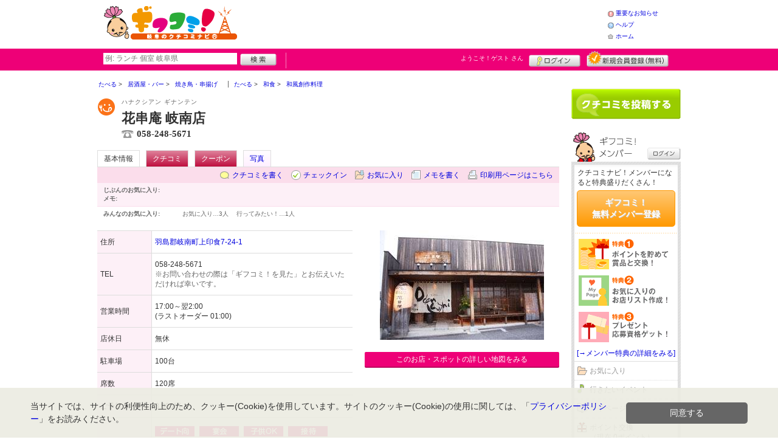

--- FILE ---
content_type: text/html; charset=UTF-8
request_url: https://www.gifucomi.net/shop/shop.shtml?s=65
body_size: 41392
content:
<!DOCTYPE html>
<html id="">
<head>
<meta charset="UTF-8" />
<meta http-equiv="Pragma" content="no-cache">
<meta http-equiv="Cache-Control" content="no-cache">
<meta http-equiv="Expires" content="0">
<meta name="format-detection" content="telephone=no" />
<meta name="twitter:card" content="summary_large_image">
<meta name="robots" content="max-image-preview:large">

<title>花串庵 岐南店 - 焼き鳥・串揚げ / 岐南町 - ギフコミ！</title>
<meta name="keywords" content="花串庵 岐南店,ハナクシアン ギナンテン,焼き鳥・串揚げ,岐南町" />
<meta name="description" content="老若男女に満足していただける多国籍料理をご用意しております☆ (焼き鳥・串揚げ/岐阜県羽島郡岐南町上印食7-24-1)" />
<link rel="canonical" href="https://www.gifucomi.net/shop/shop.shtml?s=65"/>

<script src="/common/lib/modernizr-3.0.0.js"></script>
<script src="//ajax.googleapis.com/ajax/libs/jquery/1.7.1/jquery.min.js"></script>
<script src="//ajax.googleapis.com/ajax/libs/jqueryui/1.8/jquery-ui.min.js"></script>
<link type="text/css" href="/common/js/jquery_ui/locomill/jquery-ui-1.8.custom.css" rel="stylesheet" />

<link href="/common/css/pc/gifucomi.css?202502181333" rel="stylesheet">

<script src="/common/js/locomill.js?20190226"></script>

<meta property="og:title" content="花串庵 岐南店 - 焼き鳥・串揚げ / 岐南町 - ギフコミ！" />
<meta property="og:type" content="restaurant" />
<meta property="og:url" content="https://www.gifucomi.net/shop/shop.shtml?s=65" />
<meta property="og:site_name" content="ギフコミ！" />
<meta property="og:image" content="https://www.gifucomi.net/images/A00000065.jpg?1272330219" />
<meta property="og:description" content="老若男女に満足していただける多国籍料理をご用意しております☆ (焼き鳥・串揚げ/岐阜県羽島郡岐南町上印食7-24-1)" />
<meta property="og:latitude" content="35.3915303" />
<meta property="og:longitude" content="136.78743" />

<script type="application/ld+json">
{
    "@context": "http://schema.org",
    "@type": "LocalBusiness",
    "@id": "https://www.gifucomi.net/shop/shop.shtml?s=65",
    "url": "https://www.gifucomi.net/shop/shop.shtml?s=65",
    "name": "花串庵 岐南店",
    "image": "https://gifucomi.net/images/A00000065.jpg?1272330219",
    "description": "老若男女に満足していただける多国籍料理をご用意しております☆",
    "telephone": "058-248-5671",
    "openingHoursSpecification": [{
        "@type": "OpeningHoursSpecification",
        "opens": "17:00",
        "closes": "翌2:00",
        "dayOfWeek":["Monday","Tuesday","Wednesday","Thursday","Friday","Saturday","Sunday"]
    }],
    "priceRange": "3,000",
    "geo": {
        "@type": "GeoCoordinates",
        "latitude": 35.3915303,
        "longitude": 136.78743
    },
    "address": {
        "@type": "PostalAddress",
        "streetAddress": "上印食7-24-1 ",
        "addressLocality": "羽島郡岐南町",
        "addressRegion": "岐阜県",
        "postalCode": "5016001",
        "addressCountry": "JP"
    }
}
</script>

<!-- Global site tag (gtag.js) - Google Analytics -->
<script async src="//www.googletagmanager.com/gtag/js?id=UA-46845330-1"></script>
<script>
  window.dataLayer = window.dataLayer || [];
  function gtag(){dataLayer.push(arguments);}
  gtag('js', new Date());
  gtag('config', 'UA-46845330-1');
  gtag('set', 'user_properties', {'is_login': '0'});
</script>

<script async src="https://pagead2.googlesyndication.com/pagead/js/adsbygoogle.js?client=ca-pub-4772023884686298" crossorigin="anonymous"></script>

</head>
<body id="body" class="">



<div id="wrapper">





<header id="cmn-header">
	<p class="h-logo"><a href="/"><img src="/images_c/custom/gifucomi/logo.png?1322808458" alt="ギフコミ！"></a></p>
	<aside class="ads-container"></aside>
	<nav class="nav-sub">
		<ul>
			<li class="n04"><a href="/is.shtml/infomation/">重要なお知らせ</a></li>
			<li class="n02"><a href="/help/">ヘルプ</a></li>
			<li class="n03"><a href="/">ホーム</a></li>
		</ul>
	</nav>
</header>

<nav id="nav-global">
	<div class="wrap960">
		<div class="search-form-container">
		  <form action="/shop/#search-result" data-type="pc_header">
			<input name="q" type="search" class="search-field" maxlength="20" placeholder="例: ランチ 個室 岐阜県" speech x-webkit-speech>
			<input type="image" src="/common/images/btn_search.png" alt="検索">
		  </form>
		</div>

		<p class="nickname reg"><a href="/member/">ようこそ！<span>ゲスト</span> さん</a></p>
		<ul class="btns reg">
			<li class="login hvr"><a href="/member/login.shtml">ログイン</a></li>
			<li class="register hvr"><a href="/member/">新規メンバー登録</a></li>
		</ul>
	</div>
</nav>

<div id="container">


<div id="content-main">


<main>


<div class="topicpath-container">
<div class="topicpaths">
<ol class="topicpath primary" itemscope="itemscope" itemtype="http://schema.org/BreadcrumbList">
<li class="first" itemprop="itemListElement" itemscope="itemscope" itemtype="http://schema.org/ListItem"><a href="https://www.gifucomi.net/shop/categories.shtml?c1=1" itemprop="item"><span itemprop="name">たべる</span></a><meta itemprop="position" content="1" /></li>
<li class="" itemprop="itemListElement" itemscope="itemscope" itemtype="http://schema.org/ListItem"><a href="https://www.gifucomi.net/shop/categories.shtml?c2=7" itemprop="item"><span itemprop="name">居酒屋・バー</span></a><meta itemprop="position" content="2" /></li>
<li class="last" itemprop="itemListElement" itemscope="itemscope" itemtype="http://schema.org/ListItem"><a href="https://www.gifucomi.net/shop/?search_category=c3_86" itemprop="item"><span itemprop="name">焼き鳥・串揚げ</span></a><meta itemprop="position" content="3" /></li>
</ol>
<ol class="topicpath secondary" itemscope="itemscope" itemtype="http://schema.org/BreadcrumbList">
<li class="first" itemprop="itemListElement" itemscope="itemscope" itemtype="http://schema.org/ListItem"><a href="https://www.gifucomi.net/shop/categories.shtml?c1=1" itemprop="item"><span itemprop="name">たべる</span></a><meta itemprop="position" content="1" /></li>
<li class="" itemprop="itemListElement" itemscope="itemscope" itemtype="http://schema.org/ListItem"><a href="https://www.gifucomi.net/shop/categories.shtml?c2=1" itemprop="item"><span itemprop="name">和食</span></a><meta itemprop="position" content="2" /></li>
<li class="last" itemprop="itemListElement" itemscope="itemscope" itemtype="http://schema.org/ListItem"><a href="https://www.gifucomi.net/shop/?search_category=c3_66" itemprop="item"><span itemprop="name">和風創作料理</span></a><meta itemprop="position" content="3" /></li>
</ol>
</div>
</div>


<article>

<header id="header-shop">


<p class="shop-category"><img src="/images_c/shop/icon/cat2_7.gif?1245812260" alt="焼き鳥・串揚げ"></p>
<div class="shopname-box">
<p id="shop-namekana" class="hide-translate">ハナクシアン ギナンテン</p>
<p id="shop-namekana" class="notranslate show-translate">花串庵 岐南店</p>
<h1>花串庵 岐南店</h1>
<p class="shoptel">058-248-5671</p></div>


<nav>
  <dl id="shop-nav">
    <dt>ページナビゲーション</dt>
    <dd>
      <ul class="tab roll clearfix">
        <li class="on"><a href="/shop/shop.shtml?s=65" id="tab-basic"><h2>基本情報</h2></a></li>

        <li class="c-point"><a href="/shop/shop.shtml?s=65#kuchikomi">クチコミ</a></li>


        <li class="c-point"><a href="/shop/shop.shtml?s=65#anc-coupon" id="tab-coupon">クーポン</a></li>




        <li><a href="/shop/shop_photo.shtml?s=65">写真</a></li>



      </ul>
    </dd>
  </dl>
</nav>

<nav class="nav-operation">
  <ul>
    <li id="grape"><a href="/shop/kuchikomi_post.shtml?s=65&e=0">クチコミを書く</a></li>
    <li id="checkin"><span class="pointer" class="" onclick="location.href='https://www.gifucomi.net/member/login.shtml?rdr=%2Fshop%2Fshop.shtml%3Fs%3D65'">チェックイン</span></li>
    <li id="fav"><span class="pointer" class="" onclick="location.href='https://www.gifucomi.net/member/login.shtml?rdr=%2Fshop%2Fshop.shtml%3Fs%3D65'">お気に入り</span></li>
    <li id="memo"><span class="pointer" class="" onclick="location.href='https://www.gifucomi.net/member/login.shtml?rdr=%2Fshop%2Fshop.shtml%3Fs%3D65'">メモを書く</span></li>
    <li id="print"><div class="view"><span onClick="redirect('/shop/shop.shtml/print?s=65','_blank')" class="pointer">印刷用ページはこちら</span></div></li>
  </ul>
</nav>

<section class="edit-myfavorite">
  <dl id="editFieldShoptag">
    <dt>じぶんのお気に入り:</dt>
    <dd>
      <ul id="favTagList65" class="favTagList">
      </ul>
    </dd>
  </dl>
  <div class="edit-memo">
    <span class="f-bld">メモ:&nbsp;</span>
  </div>
</section>

<dl class="allfavorite">
  <dt>みんなのお気に入り:</dt>
  <dd>
    <ul class="favTagList">
      <li>お気に入り…<span class="num-fav">3人</span></li>
      <li>行ってみたい！…<span class="num-fav">1人</span></li>
    </ul>
    <p></p>
  </dd>
</dl>

<div id="shoptagsWindow" style="display:none;">

  <form>
    <ul class="cmn-popup-chkbox">
      <li><input type="checkbox" name="tag_id[]" value="1" id="ShoplistTags_1"  style="display:;">
        <label for="ShoplistTags_1" class="fortags">行ってみたい！</label></li>
      <li><input type="checkbox" name="tag_id[]" value="2" id="ShoplistTags_2"  style="display:;">
        <label for="ShoplistTags_2" class="fortags">お気に入り</label></li>
      <li><input type="checkbox" name="tag_id[]" value="3" id="ShoplistTags_3"  style="display:;">
        <label for="ShoplistTags_3" class="fortags">行きつけ</label></li>
      <li><input type="checkbox" name="tag_id[]" value="4" id="ShoplistTags_4"  style="display:;">
        <label for="ShoplistTags_4" class="fortags">とっておき</label></li>
      <li><input type="checkbox" name="tag_id[]" value="5" id="ShoplistTags_5"  style="display:;">
        <label for="ShoplistTags_5" class="fortags">おススメ☆</label></li>
      <li><input type="checkbox" name="tag_id[]" value="6" id="ShoplistTags_6"  style="display:;">
        <label for="ShoplistTags_6" class="fortags">ランチ</label></li>
      <li><input type="checkbox" name="tag_id[]" value="7" id="ShoplistTags_7"  style="display:;">
        <label for="ShoplistTags_7" class="fortags">飲み会</label></li>
      <li><input type="checkbox" name="tag_id[]" value="8" id="ShoplistTags_8"  style="display:;">
        <label for="ShoplistTags_8" class="fortags">デート</label></li>
      <li><input type="checkbox" name="tag_id[]" value="9" id="ShoplistTags_9"  style="display:;">
        <label for="ShoplistTags_9" class="fortags">接待</label></li>
      <li><input type="checkbox" name="tag_id[]" value="10" id="ShoplistTags_10"  style="display:;">
        <label for="ShoplistTags_10" class="fortags">趣味</label></li>
      <li><input type="checkbox" name="tag_id[]" value="11" id="ShoplistTags_11"  style="display:;">
        <label for="ShoplistTags_11" class="fortags">ママにやさしい</label></li>
      <li><input type="checkbox" name="tag_id[]" value="12" id="ShoplistTags_12"  style="display:;">
        <label for="ShoplistTags_12" class="fortags">子どもがよろこぶ</label></li>
      <li><input type="checkbox" name="tag_id[]" value="13" id="ShoplistTags_13"  style="display:;">
        <label for="ShoplistTags_13" class="fortags">お財布にやさしい</label></li>
      <li><input type="checkbox" name="tag_id[]" value="14" id="ShoplistTags_14"  style="display:;">
        <label for="ShoplistTags_14" class="fortags">コストパフォーマンス</label></li>
      <li><input type="checkbox" name="tag_id[]" value="15" id="ShoplistTags_15"  style="display:;">
        <label for="ShoplistTags_15" class="fortags">クーポン</label></li>
      <li><input type="checkbox" name="tag_id[]" value="16" id="ShoplistTags_16"  style="display:;">
        <label for="ShoplistTags_16" class="fortags">ヘルシー系</label></li>
      <li><input type="checkbox" name="tag_id[]" value="17" id="ShoplistTags_17"  style="display:;">
        <label for="ShoplistTags_17" class="fortags">がっつり系</label></li>
      <li><input type="checkbox" name="tag_id[]" value="18" id="ShoplistTags_18"  style="display:;">
        <label for="ShoplistTags_18" class="fortags">接客◎</label></li>
      <li><input type="checkbox" name="tag_id[]" value="19" id="ShoplistTags_19"  style="display:;">
        <label for="ShoplistTags_19" class="fortags">大勢で</label></li>
      <li><input type="checkbox" name="tag_id[]" value="20" id="ShoplistTags_20"  style="display:;">
        <label for="ShoplistTags_20" class="fortags">ひとりで</label></li>
      <li><input type="checkbox" name="tag_id[]" value="21" id="ShoplistTags_21"  style="display:;">
        <label for="ShoplistTags_21" class="fortags">ペットと</label></li>
      <li><input type="checkbox" name="tag_id[]" value="22" id="ShoplistTags_22"  style="display:;">
        <label for="ShoplistTags_22" class="fortags">隠れ家的</label></li>
      <li><input type="checkbox" name="tag_id[]" value="23" id="ShoplistTags_23"  style="display:;">
        <label for="ShoplistTags_23" class="fortags">オシャレ</label></li>
      <li><input type="checkbox" name="tag_id[]" value="24" id="ShoplistTags_24"  style="display:;">
        <label for="ShoplistTags_24" class="fortags">癒される</label></li>
      <li><input type="checkbox" name="tag_id[]" value="25" id="ShoplistTags_25"  style="display:;">
        <label for="ShoplistTags_25" class="fortags">県名物</label></li>
      <li><input type="checkbox" name="tag_id[]" value="26" id="ShoplistTags_26"  style="display:;">
        <label for="ShoplistTags_26" class="fortags">手土産</label></li>
      <li><input type="checkbox" name="tag_id[]" value="27" id="ShoplistTags_27"  style="display:;">
        <label for="ShoplistTags_27" class="fortags">春</label></li>
      <li><input type="checkbox" name="tag_id[]" value="28" id="ShoplistTags_28"  style="display:;">
        <label for="ShoplistTags_28" class="fortags">夏</label></li>
      <li><input type="checkbox" name="tag_id[]" value="29" id="ShoplistTags_29"  style="display:;">
        <label for="ShoplistTags_29" class="fortags">秋</label></li>
      <li><input type="checkbox" name="tag_id[]" value="30" id="ShoplistTags_30"  style="display:;">
        <label for="ShoplistTags_30" class="fortags">冬</label></li>
    </ul>
  </form>
</div>


</header>



<!-- ここから -->



<!-- Shops -->
<div class="basic-info">
  <table class="cmn-table" summary="花串庵 岐南店 基本情報">
<!-- 基本情報 -->
    <tr>
      <th>住所</th>
      <td>
        <a href="/logs/jump.shtml?shop_id=65&scene=8" target="_blank" rel="noopener">
          <span class="adr show-translate">
            <span class="locality">上印食7-24-1, </span>
            <span class="locality">Ginancho Hashima-gun, </span>
            <span class="locality">Gifu<br></span>
            <span class="postal-code" style="display:none;">501-6001</span>
          </span>
          <span class="adr notranslate sub-ja" itemprop="address">
            <span class="postal-code" style="display:none;" itemprop="postal-code" id="shop-postal-code">501-6001</span>
            <span class="locality" itemprop="locality" id="shop-address">羽島郡岐南町上印食7-24-1</span>
          </span>
        </a>
      </td>
    </tr>
    <tr>
      <th>TEL</th>
      <td>
        <span class="tel" itemprop="tel" id="shop-phone">058-248-5671</span><br>
        <p class="fs-08 gray">※お問い合わせの際は「ギフコミ！を見た」とお伝えいただければ幸いです。</p>
      </td>
    </tr>
    <tr>
      <th>営業時間</th>
      <td>
        <div id="shop-hour11">17:00～翌2:00</div>
        <div id="shop-hour-content11">(ラストオーダー 01:00)</div>
      </td>
    </tr>
    <tr>
      <th>店休日</th>
      <td>
        <span id="shop-holiday">無休</span>
      </td>
    </tr>
    <tr>
      <th>駐車場</th>
      <td><div>100台</div></td>
    </tr>
    <tr>
      <th>席数</th>
      <td>120席</td>
    </tr>
    <tr>
      <th>ご予算</th>
      <td>
        <span id="shop-price1">
3,000円          ～
        </span>
      </td>
    </tr>
    <tr>
      <th>サービス</th>
      <td><img src="/images_c/shop/icon/icon_1.gif" alt="デート向" width="65" height="17"><img src="/images_c/shop/icon/icon_2.gif" alt="宴会" width="65" height="17"><img src="/images_c/shop/icon/icon_3.gif" alt="子供OK" width="65" height="17"><img src="/images_c/shop/icon/icon_4.gif" alt="接待" width="65" height="17"><img src="/images_c/shop/icon/icon_5.gif" alt="個室あり" width="65" height="17"><img src="/images_c/shop/icon/icon_6.gif" alt="座敷あり" width="65" height="17"><img src="/images_c/shop/icon/icon_11.gif" alt="カードOK" width="65" height="17"><img src="/images_c/shop/icon/icon_13.gif" alt="若者向" width="65" height="17"><img src="/images_c/shop/icon/icon_14.gif" alt="奥さま向" width="65" height="17"><img src="/images_c/shop/icon/icon_15.gif" alt="家族向" width="65" height="17"><img src="/images_c/shop/icon/icon_16.gif" alt="シニア向" width="65" height="17"><img src="/images_c/shop/icon/icon_17.gif" alt="マニア向" width="65" height="17"><img src="/images_c/shop/icon/icon_20.gif" alt="女性歓迎" width="65" height="17"></td>
    </tr>
<!-- //基本情報 -->
  </table>
</div>

<div class="detail-info">
  <div id="photo">
    <img src="/images/A00000065.jpg?1272330219" alt="" border="0" width="270" height="180" class="photo" itemprop="photo" >
  </div>
  <div id="map" class="mg-b-20">
    <p><a href="/logs/jump.shtml?shop_id=65&scene=9" target="_blank" rel="noopener" class="cmn-btn-main slim mt5">このお店・スポットの詳しい地図をみる</a></p>
  </div>




<!-- //div.detail-info -->
</div>


<div id="recommend-item" class="mg-b-20">
  <h3 class="cmn-title2">オススメ</h3>
  <table class="cmn-table">
    <tr>
      <th><span id="osusume-content1">串あげアスパラフライのタルタルソースのせ</span></th>
      <td><span id="osusume-price1">330円</span></td>
    </tr>
    <tr>
      <th><span id="osusume-content2">大根のおでん</span></th>
      <td><span id="osusume-price2">260円</span></td>
    </tr>
    <tr>
      <th><span id="osusume-content3">大根梅がつおサラダとポテトサラダの2品盛り</span></th>
      <td><span id="osusume-price3">780円</span></td>
    </tr>
  </table>
</div>

<div id="message" class="mg-b-20">
  <h3 class="cmn-title2">お店・スポットからのメッセージ</h3>
  <p id="shop-comment">仕込みと素材が一番。<br />
営業時間以上の時間をかけて仕込む自慢の串あげとおでんを中心として、老若男女に満足していただける多国籍料理をご用意しております。デザートも是非お試しください。</p>
  <hr />
<p class="red" id="shop-remark">週末はご予約をおすすめします。</p></div>


<a name="anc-coupon" id="anc-coupon"></a>


<div class="cmn-coupon" id="coupon">
  <p class="coupon-name"><img src="/themes/custom/gifucomi/common/images/coupon_logo.png" alt="ギフコミ！クーポン"></p>
  <p class="coupon-title">花串庵 岐南店</p>
  <div class="wrap-detail">
    <div class="left-box">
      <p class="coupon-article">1組様につき　日替わり料理1品サービス☆</p>
      <p class="coupon-txt">★本券1枚でお1人様のみ有効。
★この画面をご注文の際にご提示ください。
★他のクーポン券との併用はできません。
★お店側の都合で、予告なくサービスを打ち切る場合がございますのでご了承ください。
★本券のご使用は、当店にて飲食又はお買上げされた方に限らせて頂きます。</p>
    </div>
	<div class="coupon-qr">
      <p><img src="/images/A00000065qr_coupon.jpg?1245231674" alt="クーポン！バーコード" border="0" width="82" height="82" ></p>
      <p class="txt">モバイル版で<br>クーポンをみる</p>
	</div>
  </div>
  <a href="/shop/shop_coupon.shtml?s=65&amp;c=34" class="cmn-btn-main coupon-btn clearfix">このクーポンを使用する</a>
</div>










<div id="kuchikomi">
<a name="=grapevine"></a>
<h3 class="cmn-title2">おすすめのクチコミ&nbsp;
（<span class="count">4</span> 件）
</h3>






<dl id="recommender">
<dt>このお店・スポットの推薦者</dt>
<dd>
  <figure><a href="/member/introduce.shtml?id=4" style="background-image:url(/common/images/no_avatar.png);">
    <img src="/common/images/no_avatar.png?1447747009" alt="あぶなっかしー" border="0" width="20" height="20" >
  </a></figure>
  <div>
    <a href="/member/introduce.shtml?id=4">あぶなっかしー</a>&nbsp;さん
    （女性/岐阜市/20代/Lv.10）&nbsp;<span class="f-s10 lgray">(投稿：2009/07/02&nbsp;&nbsp;掲載：2009/07/03)</span>
  </div>
</dd>
</dl>
<div class="reviews" id="grapevine-container">

<script src="/common/js/lightbox/jquery.lightbox-0.5.js" type="text/javascript"></script>
<link href="/common/css/lightbox/jquery.lightbox-0.5.css" rel="stylesheet" type="text/css" media="screen" />
<script type="text/javascript">
    $(function() {
        $('.g_photo').lightBox();
    });
</script>

<ul class="list-kuchikomi">

<li id="g6203" class="kuchikomi-block mid744">
  <div>
	<div class="r_contents">
      <div class="name">
        <figure><a href="/member/introduce.shtml?id=744" style="background-image:url(/common/images/no_avatar.png);">
          <img src="/common/images/no_avatar.png?1447747009" alt="キティ" border="0" width="20" height="20" >
        </a></figure>
        <div>
          <a href="/member/introduce.shtml?id=744">キティ</a>&nbsp;さん&nbsp;
          （女性/各務原市/20代/Lv.24）
        </div>
      </div>



      <p>
        メニュー豊富な居酒屋さんです！一番お気に入りの物はパイ包みのコンポタージュスープです！パイに包まれていて熱々で最高o(^▽^)o
        <span class="f-s10 lgray">
          （投稿:2010/07/26
          &nbsp;&nbsp;掲載：2010/07/26）
        </span>
      </p>



    </div>
  </div>

  <div class="cmn-wrap-good" id="good_area_6203">
    <div class="wrap-lft">
      <span class="pd-t-5">このクチコミに</span>
      <span onclick="location.href='https://www.gifucomi.net/member/login.shtml?rdr=%2Fshop%2Fshop.shtml%3Fs%3D65'" class="btn hvr"><img src="/common/images/btn_good.png" alt="“ぐっ”ときた" width="80" height="27" /></span>
    </div>
    <span class="num-good">現在：<span id="good_6203">0</span>人</span>
  </div>

</li>


<li id="g1643" class="kuchikomi-block mid275">
  <div>
	<div class="r_contents">
      <div class="name">
        <figure><a href="/member/introduce.shtml?id=275" style="background-image:url(/common/images/no_avatar.png);">
          <img src="/common/images/no_avatar.png?1447747009" alt="いつみ" border="0" width="20" height="20" >
        </a></figure>
        <div>
          <a href="/member/introduce.shtml?id=275">いつみ</a>&nbsp;さん&nbsp;
          （女性/岐阜市/20代/Lv.30）
        </div>
      </div>



      <p>
        15人程度でおじゃましました。お店の方からの提案で10人分コースを頼み足りない分は一品料理を追加しました。コース料理は混んでいても割と提供が早いので、大勢で行かれる方はこちらの方法をオススメします。アスパラフライ、絶品です!
        <span class="f-s10 lgray">
          （投稿:2009/10/07
          &nbsp;&nbsp;掲載：2009/10/09）
        </span>
      </p>



    </div>
  </div>

  <div class="cmn-wrap-good" id="good_area_1643">
    <div class="wrap-lft">
      <span class="pd-t-5">このクチコミに</span>
      <span onclick="location.href='https://www.gifucomi.net/member/login.shtml?rdr=%2Fshop%2Fshop.shtml%3Fs%3D65'" class="btn hvr"><img src="/common/images/btn_good.png" alt="“ぐっ”ときた" width="80" height="27" /></span>
    </div>
    <span class="num-good">現在：<span id="good_1643">0</span>人</span>
  </div>

</li>


<li id="g668" class="kuchikomi-block mid2">
  <div>
	<div class="r_contents">
      <div class="name">
        <figure><a href="/member/introduce.shtml?id=2" style="background-image:url(/common/images/no_avatar.png);">
          <img src="/common/images/no_avatar.png?1447747009" alt="ウルフ" border="0" width="20" height="20" >
        </a></figure>
        <div>
          <a href="/member/introduce.shtml?id=2">ウルフ</a>&nbsp;さん&nbsp;
          （女性/岐阜市/20代/Lv.17）
        </div>
      </div>



      <p>
        以前10人ぐらいの団体で利用させてもらいました。落ち着いた店内で開放的な感じでしたwコース料理を頼んだんですが、コーンスープのパイで包んである料理がすっごくおいしかったです★あと他の串揚げや魚とかもおいしかった!凝った料理が多くて素敵なお店です♪
        <span class="f-s10 lgray">
          （投稿:2009/07/24
          &nbsp;&nbsp;掲載：2009/07/30）
        </span>
      </p>



    </div>
  </div>

  <div class="cmn-wrap-good" id="good_area_668">
    <div class="wrap-lft">
      <span class="pd-t-5">このクチコミに</span>
      <span onclick="location.href='https://www.gifucomi.net/member/login.shtml?rdr=%2Fshop%2Fshop.shtml%3Fs%3D65'" class="btn hvr"><img src="/common/images/btn_good.png" alt="“ぐっ”ときた" width="80" height="27" /></span>
    </div>
    <span class="num-good">現在：<span id="good_668">0</span>人</span>
  </div>

</li>


<li id="g121" class="kuchikomi-block mid4">
  <div>
	<div class="r_contents">
      <div class="name">
        <figure><a href="/member/introduce.shtml?id=4" style="background-image:url(/common/images/no_avatar.png);">
          <img src="/common/images/no_avatar.png?1447747009" alt="あぶなっかしー" border="0" width="20" height="20" >
        </a></figure>
        <div>
          <a href="/member/introduce.shtml?id=4">あぶなっかしー</a>&nbsp;さん&nbsp;
          （女性/岐阜市/20代/Lv.10）
        </div>
      </div>



      <p>
        串揚げも絶品ながら、大根のおでんにも感動!
いい仕事してるなぁ!と美味しくいただいております。
雰囲気よい空間で、ゆっくり美味しいものをいただけますよ。
デザートの盛りつけにも注目です。
        <span class="f-s10 lgray">
          （投稿:2009/07/02
          &nbsp;&nbsp;掲載：2009/07/03）
        </span>
      </p>



    </div>
  </div>

  <div class="cmn-wrap-good" id="good_area_121">
    <div class="wrap-lft">
      <span class="pd-t-5">このクチコミに</span>
      <span onclick="location.href='https://www.gifucomi.net/member/login.shtml?rdr=%2Fshop%2Fshop.shtml%3Fs%3D65'" class="btn hvr"><img src="/common/images/btn_good.png" alt="“ぐっ”ときた" width="80" height="27" /></span>
    </div>
    <span class="num-good">現在：<span id="good_121">0</span>人</span>
  </div>

</li>

</ul>

</div>


<p class="cl-both cmn-note mg-b-20">※クチコミ情報はユーザーの主観的なコメントになります。<br>これらは投稿時の情報のため、変更になっている場合がございますのでご了承ください。</p>

</div>

<script type="text/javascript" src="/common/js/mypage.js"></script>
<script>
  GrapevinePagination = {
	page:2,
	next: function (element) {
		page = this.page;
		r=$.get('/api/grapevine.php', {'shop_id': '65', 'gword': '', page: page},function(a, b ,c){
            $("#grapevine-container").append(a.contents);
            if (!a.isNext) {
               $(".nextGrapevine").hide();
            }
		});
		this.page ++;
	}
  }
$(".nextGrapevine").click(function(){GrapevinePagination.next('grapevine-container')});
</script>

<p class="cmn-btn cmn-btn02 mg-b-20"><a href="/shop/kuchikomi_post.shtml?s=65&e=0">このお店・スポットのクチコミを書く</a></p>

<footer class="operation-area operation-area-pc">
<!-- 操作エリア -->
  <ul class="express">
    <li class="report"><a href="/contact/?type=report&s=65">このお店・スポットの情報変更や閉店・移転を報告</a></li>
  </ul>
  <dl id="permalink-anchor">
    <dt>お店・スポット情報をブログにはる</dt>
    <dd><input id="permalink_input" type="input" value="&lt;a href=&quot;https://www.gifucomi.net/shop/shop.shtml?s=65&quot; target=&quot;_blank&quot; &gt;花串庵 岐南店 - ギフコミ！&lt;/a&gt;" onclick="this.select();"></dd>
  </dl>
  <div class="line">
    <div class="share">
      <p class="mg-b-5"><span class="gray">■</span>このお店・スポットを共有する</p>
      <div id="fb-root"></div>
      <script>(function(d, s, id) {
        var js, fjs = d.getElementsByTagName(s)[0];
        if (d.getElementById(id)) return;
        js = d.createElement(s); js.id = id;
        js.src = "//connect.facebook.net/ja_JP/all.js#xfbml=1";
        fjs.parentNode.insertBefore(js, fjs);
        }(document, 'script', 'facebook-jssdk'));</script>
      <div class="fb-share-button mg-b-5" data-href="https://www.gifucomi.net/shop/shop.shtml?s=65&ref=fb" data-layout="button" data-size="small"><a target="_blank" href="https://www.facebook.com/sharer/sharer.php?u=https%3A%2F%2Fwww.gifucomi.net%2Fshop%2Fshop.shtml%3Fs%3D65%26ref%3Dfb" class="fb-xfbml-parse-ignore">シェア</a></div>
      <div class="mg-b-5"><a href="https://twitter.com/share" class="twitter-share-button" data-url="https://www.gifucomi.net/shop/shop.shtml?s=65&ref=tw" data-lang="ja" data-text="花串庵 岐南店 - ギフコミ！">ツイート</a><script>!function(d,s,id){var js,fjs=d.getElementsByTagName(s)[0];if(!d.getElementById(id)){js=d.createElement(s);js.id=id;js.src="//platform.twitter.com/widgets.js";fjs.parentNode.insertBefore(js,fjs);}}(document,"script","twitter-wjs");</script></div>
      <div class="g-plusone" data-size="medium" data-annotation="inline" data-width="1" data-href="https://www.gifucomi.net/shop/shop.shtml?s=65&ref=gplus"></div>
    </div>
    <div class="mobile">
      <div class="txt">
        <p class="mg-b-5"><span class="gray">■</span>このお店・スポットをモバイルでみる</p>
        <p>読取機能付きのモバイルなら、右のバーコードから簡単にアクセス！<br>便利に店舗情報を持ち歩こう！</p></div>
      <p class="qr"><img src="/images/A00000065qr.png?1245231674" alt="モバイル版バーコード" border="0" width="82" height="82" ></p>
    </div>
  </div>
<!-- //操作エリア -->
</footer>

</article>

<section class="vicinity">
  <h4 class="cmn-title2">このお店・スポットをお気に入りしている人はこちらも見ています</h4>
  <ul class="cmn-list-photo cmn-list-photo4">
    <li>
      <p><a href="/shop/shop.shtml?s=543"><img src="/images/A00000543s.jpg?1272330512" alt="" border="0" width="117" height="80" ></a></p>
      <p><a href="/shop/shop.shtml?s=543">ピッツェリア・キャビン</a></p>
      <p>レストラン・洋食</p>
    </li>
    <li>
      <p><a href="/shop/shop.shtml?s=179"><img src="/images/A00000179s.jpg?1272330282" alt="" border="0" width="117" height="80" ></a></p>
      <p><a href="/shop/shop.shtml?s=179">BHM&#039;S cafe&#039;</a></p>
      <p>カフェ</p>
    </li>
    <li>
      <p><a href="/shop/shop.shtml?s=1247"><img src="/images/A00001247s.jpg?1272330985" alt="" border="0" width="120" height="80" ></a></p>
      <p><a href="/shop/shop.shtml?s=1247">相撲茶屋 櫻家</a></p>
      <p>鍋・しゃぶしゃぶ・すき焼き</p>
    </li>
    <li>
      <p><a href="/shop/shop.shtml?s=2114"><img src="/images/A00002114s.jpg?1280274074" alt="" border="0" width="117" height="80" ></a></p>
      <p><a href="/shop/shop.shtml?s=2114">コメダ珈琲 岐阜駅前店</a></p>
      <p>喫茶店</p>
    </li>
  </ul>
</section>

<section class="vicinity">
  <h4 class="cmn-title2">周辺のお店・スポット</h4>
  <ul class="cmn-list-photo cmn-list-photo4">
    <li>
      <p><a href="/shop/shop.shtml?s=2469"><img src="/images/A00002469s.jpg?1295518192" alt="" border="0" width="108" height="80" ></a></p>
      <p><a href="/shop/shop.shtml?s=2469">つけ麺 肉そば 俺めし55</a></p>
      <p>ラーメン</p>
    </li>
    <li>
      <p><a href="/shop/shop.shtml?s=1627"><img src="/images/A00001627s.jpg?1272331215" alt="" border="0" width="117" height="80" ></a></p>
      <p><a href="/shop/shop.shtml?s=1627">ヴィレッジ・ヴァンガード サウスサイド店</a></p>
      <p>本</p>
    </li>
    <li>
      <p><a href="/shop/shop.shtml?s=1541"><img src="/images/A00001541s.jpg?1272331164" alt="" border="0" width="117" height="80" ></a></p>
      <p><a href="/shop/shop.shtml?s=1541">ぎなん温泉</a></p>
      <p>銭湯</p>
    </li>
    <li>
      <p><a href="/shop/shop.shtml?s=1884"><img src="/images/A00001884s.jpg?1275997137" alt="" border="0" width="117" height="80" ></a></p>
      <p><a href="/shop/shop.shtml?s=1884">Soul Dyna</a></p>
      <p>音楽施設</p>
    </li>
  </ul>
</section>

<!-- //ここまで -->

<script type="text/javascript" src="/common/js/jquery/jquery.editinplace.min.js"></script>
<script type="text/javascript" src="/common/js/shop.js?202502181333"></script>

</main>

</div>

<section id="sidebar-global">

	<aside class="mg-b-20 hvr"></aside>

	<p id="btn-grape" class="hvr"><a href="/shop/kuchikomi_post.shtml">クチコミを書く</a></p>

	<section id="member-info">
	<dl class="member-box">
		<dt>ギフコミ！メンバー</dt>
		<dd class="cmn-bg-shadow cmn-border">
		<div>
		<p class="pd-5">クチコミナビ！メンバーになると特典盛りだくさん！</p>
		<p class="btn-member mg-b-10 hvr"><a href="/member/">ギフコミ！<br>無料メンバー登録</a></p>
		<div class="privileges">
		<ul>
		<li>特典1　ポイントを貯めて賞品と交換！</li>
		<li>特典2　お気に入りのお店・スポットリスト作成！</li>
		<li>特典3　プレゼント応募資格ゲット！</li>
		</ul>
		<p class="t-a-center"><a href="/member/">[→メンバー特典の詳細をみる]</a></p>
		</div>
		</div>
		<nav id="member-nav">
		<ul>
			<li class="off n01"><a href="/member/myshop.shtml">お気に入り</a></li>
			<li class="off n02"><a href="/member/favorite_event.shtml">行きたいイベント</a></li>
			<li class="off n03"><a href="/member/">マイページ</a></li>
			<li class="off n04"><a href="/member/point.shtml">ポイント交換<br>（現在 0ポイント）</a></li>
			<li class="off n05"><a href="/member/">登録情報確認</a></li>
		</ul>
		<p class="btn-login hvr"><a href="/member/login.shtml">ログイン</a></p>
		</nav>
		</dd>
	</dl>

	<div id="checked-shop" class="cmn-bg-shadow cmn-border">
	<dl>
		<dt>最近見たお店・スポット</dt>
		<dd>
		<ul>
		</ul>
		</dd>
	</dl>
	</div>
	</section>



	<aside id="mobile-info" class="cmn-border mg-b-20">
	<dl>
		<dt class="cmn-title-gradient">スマートフォン版</dt>
		<dd class="cmn-bg-shadow">
		<div class="box-line">
		<p class="f-bld">クチコミ数順で並び替えができちゃう！</p>
		<p class="mg-b-5">モバイル端末での検索結果もクチコミ数順で並び替えができちゃうよ☆</p>
		<p class="f-bld">お気に入りのお店・スポットリストを持ち運べる！</p>
		<p class="mg-b-5"><a href="/member/">ギフコミ！メンバーに登録</a>すると、お気に入りのお店・スポットリストが作れちゃう。PC・スマートフォン共通だから、いつでもどこでもチェックできるよ♪</p>
		</div>
		<p class="f-bld f-s14 mg-b-5"><a href="/">https://www.gifucomi.net/</a></p>
		<p class="qr"><img src="/themes/custom/gifucomi/common/qr.gif" alt="二次元バーコード" class="cmn-border mgT5"></p>
		</dd>
	</dl>
	</aside>

	<aside id="character" class="cmn-border mg-b-20">
	<dl>
		<dt class="cmn-title-gradient">ギフコミ！イメージキャラクター</dt>
		<dd class="cmn-bg-shadow pd-5">
		<a href="/is.shtml/character/" class="hvr"><img src="/themes/custom/gifucomi/common/images/chara.png" alt="ギフコミ！イメージキャラクター" class="mgT5"></a>
      </dd>
	</dl>
	</aside>

	<aside id="news-feature" class="mg-b-20">

	</aside>

</section><!-- #sidebar-global -->

</div><!-- #container -->

<footer class="cmn-bg-shadow">
	<div class="wrap960">
	<p class="to-top"><a href="#wrapper">▲このページの先頭へ戻る</a></p>
		<nav id="footer-nav">
			<ul>
				<li><a href="/">ホーム</a></li>
                <li><a href="/sitemap/">サイトマップ</a></li>
				<li><a href="/member/login.shtml">ログイン</a></li>
				<li><a href="/shop/kuchikomi_post.shtml">クチコミ投稿</a></li>
				<li><a href="/is.shtml/privacy/">プライバシーポリシー</a></li>
				<li><a href="/help/?req=link">リンク</a></li>
				<li><a href="/rules/">規約</a></li>
				<li><a href="/rules/?company">運営会社</a></li>
				<li><a href="/contact/">ギフコミ！へのお問い合せ</a></li>
			</ul>
		</nav>
		<aside id="list-navi">
			<dl>
				<dt>全国のクチコミナビ(R)</dt>
				<dd>
					<ul>
					<li><a target="_blank" rel="noopener" href="https://www.tochinavi.net/">・栃木県「栃ナビ！」</a></li>
					<li><a target="_blank" rel="noopener" href="https://www.higonavi.net/">・熊本県「ひごなび！」</a></li>
					<li><a target="_blank" rel="noopener" href="https://www.shizuoka-navichi.net/">・静岡県「静岡ナビっち！」</a></li>
					<li><a target="_blank" rel="noopener" href="https://www.nagasaki-yokanavi.net/">・長崎県「長崎よかナビ！」</a></li>
					<li><a target="_blank" rel="noopener" href="https://www.fukulabo.net/">・福島県「ふくラボ！」</a></li>
					<li><a target="_blank" rel="noopener" href="https://www.najilabo.net/">・新潟県「なじらぼ！」</a></li>
					<li><a href="/">・岐阜県「ギフコミ！」</a></li>
					<li><a target="_blank" rel="noopener" href="https://www.zukulabo.net/">・長野県中南信地域「ずくラボ！」</a></li>
					<li><a target="_blank" rel="noopener" href="https://www.gunlabo.net/">・群馬県「ぐんラボ！」</a></li>
					<li><a target="_blank" rel="noopener" href="https://www.sanlabo.net/">・香川県「さんラボ！」</a></li>
					<li><a target="_blank" rel="noopener" href="https://www.shonan-navi.net/">・神奈川県「湘南ナビ！」</a></li>
					<li><a target="_blank" rel="noopener" href="https://www.iiranavi.net/">・静岡県「い～らナビ！」</a></li>
					<li><a target="_blank" rel="noopener" href="https://www.kanazawalabo.net/">・石川県「金沢ラボ！」</a></li>
					<li><a target="_blank" rel="noopener" href="https://www.kagobura.net/">・鹿児島県「かごぶら！」</a></li>
					<li><a target="_blank" rel="noopener" href="https://www.saihokunavi.net/">・埼玉県北部地域「彩北なび！」</a></li>
					<li><a target="_blank" rel="noopener" href="https://www.kochidon.net/">・高知県「こうちドン！」</a></li>
					</ul>
				</dd>
			</dl>
		</aside>
		<small class="copyright">(C) HitBit Co.,Ltd. All Rights Reserved.</small>
	</div>
</footer>

<!--[/div id="wrapper"]-->
</div>

<script>!function(d,s,id){var js,fjs=d.getElementsByTagName(s)[0];if(!d.getElementById(id)){js=d.createElement(s);js.id=id;js.src="//platform.twitter.com/widgets.js";fjs.parentNode.insertBefore(js,fjs);}}(document,"script","twitter-wjs");</script>
<script src="https://apis.google.com/js/plusone.js">{lang: 'ja', parsetags: 'explicit'}</script>
<script>gapi.plusone.go();</script>
<div class="cookie-consent">
  <div class="cookie-text">当サイトでは、サイトの利便性向上のため、クッキー(Cookie)を使用しています。サイトのクッキー(Cookie)の使用に関しては、「<a href="/is.shtml/privacy/">プライバシーポリシー</a>」をお読みください。</div>
  <div class="cookie-btn">
    <div class="cookie-agree">同意する</div>
  </div>
</div>
<script src="/common/lib/jquery.cookie.js"></script>
<script type='text/javascript'>
(function() {
  const expire = 365; // 有効期限（日）
  let cc = document.querySelector('.cookie-consent');
  let ca = document.querySelector('.cookie-agree');
  if ($.cookie('cookiePopupFlg') == 'on') {
  } else {
    setTimeout(cookiePopup, 1000);
  }
  ca.addEventListener('click', () => {
    cc.classList.add('cc-hide');
    $.cookie('cookiePopupFlg', 'on', {expires: expire, path: '/'});
  });
  function cookiePopup() {
    if ($('.SpFloating_21').length && $('#shop-navi').length) {
      cc.classList.add('is-show120');
    } else if ($('.SpFloating_21,#shop-navi').length) {
      cc.classList.add('is-show60');
    } else {
      cc.classList.add('is-show');
    }
  }
}());
</script>

</body>
</html>


--- FILE ---
content_type: text/html; charset=utf-8
request_url: https://accounts.google.com/o/oauth2/postmessageRelay?parent=https%3A%2F%2Fwww.gifucomi.net&jsh=m%3B%2F_%2Fscs%2Fabc-static%2F_%2Fjs%2Fk%3Dgapi.lb.en.OE6tiwO4KJo.O%2Fd%3D1%2Frs%3DAHpOoo_Itz6IAL6GO-n8kgAepm47TBsg1Q%2Fm%3D__features__
body_size: 162
content:
<!DOCTYPE html><html><head><title></title><meta http-equiv="content-type" content="text/html; charset=utf-8"><meta http-equiv="X-UA-Compatible" content="IE=edge"><meta name="viewport" content="width=device-width, initial-scale=1, minimum-scale=1, maximum-scale=1, user-scalable=0"><script src='https://ssl.gstatic.com/accounts/o/2580342461-postmessagerelay.js' nonce="UW9pMUkl_vMJdGBDGskM-Q"></script></head><body><script type="text/javascript" src="https://apis.google.com/js/rpc:shindig_random.js?onload=init" nonce="UW9pMUkl_vMJdGBDGskM-Q"></script></body></html>

--- FILE ---
content_type: text/html; charset=utf-8
request_url: https://www.google.com/recaptcha/api2/aframe
body_size: 267
content:
<!DOCTYPE HTML><html><head><meta http-equiv="content-type" content="text/html; charset=UTF-8"></head><body><script nonce="svKHlwSOiw7yYc2ZFwFdoA">/** Anti-fraud and anti-abuse applications only. See google.com/recaptcha */ try{var clients={'sodar':'https://pagead2.googlesyndication.com/pagead/sodar?'};window.addEventListener("message",function(a){try{if(a.source===window.parent){var b=JSON.parse(a.data);var c=clients[b['id']];if(c){var d=document.createElement('img');d.src=c+b['params']+'&rc='+(localStorage.getItem("rc::a")?sessionStorage.getItem("rc::b"):"");window.document.body.appendChild(d);sessionStorage.setItem("rc::e",parseInt(sessionStorage.getItem("rc::e")||0)+1);localStorage.setItem("rc::h",'1768651859342');}}}catch(b){}});window.parent.postMessage("_grecaptcha_ready", "*");}catch(b){}</script></body></html>